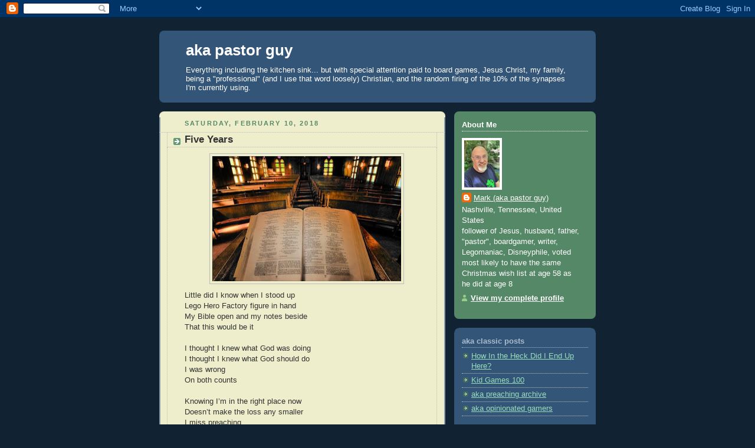

--- FILE ---
content_type: text/javascript; charset=utf-8
request_url: https://www.goodreads.com/quotes/widget/1012614-mark?v=2
body_size: 378
content:
document.getElementById('gr_quote_body').innerHTML='\n  &ldquo;Christian nationalism—the belief that America is God’s chosen nation and must be defended as such—serves as a powerful predictor of intolerance toward immigrants, racial minorities, and non-Christians.&rdquo;\n    &mdash;<a title=\"Kristin  Kobes Du Mez quotes\" rel=\"nofollow\" href=\"https://www.goodreads.com/author/show/20374247.Kristin_Kobes_Du_Mez?utm_medium=api&amp;utm_source=quote_widget\">Kristin  Kobes Du Mez<\/a>\n  <br/>\n  <br/>\n\n';